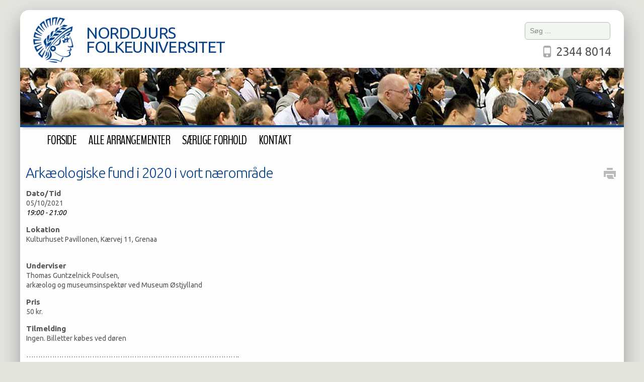

--- FILE ---
content_type: text/html; charset=UTF-8
request_url: https://norddjursfolkeuni.dk/events/arkaeologiske-fund-i-2020-i-vort-naeromraade/
body_size: 13340
content:
<!DOCTYPE html>

<html lang="da-DK" class="no-js">

<head>

	<meta charset="UTF-8">

<!-- ::::::::::::::::::::::::::::::::::::::::::::

Language: Danish

Created by HGWebpro I/S - www.1hg.dk - 2016

Bakkelyparken 42, 8680 Ry, Denmark

Phone: +45 4182 0641

All copyrights to https://norddjursfolkeuni.dk - 2026


:::::::::::::::::::::::::::::::::::::::::::: -->

	<meta name="HandheldFriendly" content="true" />

	<meta name="viewport" content="width=device-width, initial-scale=1.0" />

	<meta name="format-detection" content="telephone=no" />

<script type="text/javascript">

	if( /iPhone|iPad/i.test(navigator.userAgent) ) {document.write ('<style>input,textarea{-webkit-appearance:caret;-moz-appearance:caret;}</style>');}

</script>

	<link rel="profile" href="https://gmpg.org/xfn/11">

	
	<script>
(function(html){html.className = html.className.replace(/\bno-js\b/,'js')})(document.documentElement);
//# sourceURL=twentysixteen_javascript_detection
</script>
<title>Arkæologiske fund i 2020 i vort nærområde &#8211; Norddjurs Folkeuniversitet</title>
<meta name='robots' content='max-image-preview:large' />
<link rel="alternate" title="oEmbed (JSON)" type="application/json+oembed" href="https://norddjursfolkeuni.dk/wp-json/oembed/1.0/embed?url=https%3A%2F%2Fnorddjursfolkeuni.dk%2Fevents%2Farkaeologiske-fund-i-2020-i-vort-naeromraade%2F" />
<link rel="alternate" title="oEmbed (XML)" type="text/xml+oembed" href="https://norddjursfolkeuni.dk/wp-json/oembed/1.0/embed?url=https%3A%2F%2Fnorddjursfolkeuni.dk%2Fevents%2Farkaeologiske-fund-i-2020-i-vort-naeromraade%2F&#038;format=xml" />
<style id='wp-img-auto-sizes-contain-inline-css'>
img:is([sizes=auto i],[sizes^="auto," i]){contain-intrinsic-size:3000px 1500px}
/*# sourceURL=wp-img-auto-sizes-contain-inline-css */
</style>
<style id='wp-emoji-styles-inline-css'>

	img.wp-smiley, img.emoji {
		display: inline !important;
		border: none !important;
		box-shadow: none !important;
		height: 1em !important;
		width: 1em !important;
		margin: 0 0.07em !important;
		vertical-align: -0.1em !important;
		background: none !important;
		padding: 0 !important;
	}
/*# sourceURL=wp-emoji-styles-inline-css */
</style>
<style id='wp-block-library-inline-css'>
:root{--wp-block-synced-color:#7a00df;--wp-block-synced-color--rgb:122,0,223;--wp-bound-block-color:var(--wp-block-synced-color);--wp-editor-canvas-background:#ddd;--wp-admin-theme-color:#007cba;--wp-admin-theme-color--rgb:0,124,186;--wp-admin-theme-color-darker-10:#006ba1;--wp-admin-theme-color-darker-10--rgb:0,107,160.5;--wp-admin-theme-color-darker-20:#005a87;--wp-admin-theme-color-darker-20--rgb:0,90,135;--wp-admin-border-width-focus:2px}@media (min-resolution:192dpi){:root{--wp-admin-border-width-focus:1.5px}}.wp-element-button{cursor:pointer}:root .has-very-light-gray-background-color{background-color:#eee}:root .has-very-dark-gray-background-color{background-color:#313131}:root .has-very-light-gray-color{color:#eee}:root .has-very-dark-gray-color{color:#313131}:root .has-vivid-green-cyan-to-vivid-cyan-blue-gradient-background{background:linear-gradient(135deg,#00d084,#0693e3)}:root .has-purple-crush-gradient-background{background:linear-gradient(135deg,#34e2e4,#4721fb 50%,#ab1dfe)}:root .has-hazy-dawn-gradient-background{background:linear-gradient(135deg,#faaca8,#dad0ec)}:root .has-subdued-olive-gradient-background{background:linear-gradient(135deg,#fafae1,#67a671)}:root .has-atomic-cream-gradient-background{background:linear-gradient(135deg,#fdd79a,#004a59)}:root .has-nightshade-gradient-background{background:linear-gradient(135deg,#330968,#31cdcf)}:root .has-midnight-gradient-background{background:linear-gradient(135deg,#020381,#2874fc)}:root{--wp--preset--font-size--normal:16px;--wp--preset--font-size--huge:42px}.has-regular-font-size{font-size:1em}.has-larger-font-size{font-size:2.625em}.has-normal-font-size{font-size:var(--wp--preset--font-size--normal)}.has-huge-font-size{font-size:var(--wp--preset--font-size--huge)}.has-text-align-center{text-align:center}.has-text-align-left{text-align:left}.has-text-align-right{text-align:right}.has-fit-text{white-space:nowrap!important}#end-resizable-editor-section{display:none}.aligncenter{clear:both}.items-justified-left{justify-content:flex-start}.items-justified-center{justify-content:center}.items-justified-right{justify-content:flex-end}.items-justified-space-between{justify-content:space-between}.screen-reader-text{border:0;clip-path:inset(50%);height:1px;margin:-1px;overflow:hidden;padding:0;position:absolute;width:1px;word-wrap:normal!important}.screen-reader-text:focus{background-color:#ddd;clip-path:none;color:#444;display:block;font-size:1em;height:auto;left:5px;line-height:normal;padding:15px 23px 14px;text-decoration:none;top:5px;width:auto;z-index:100000}html :where(.has-border-color){border-style:solid}html :where([style*=border-top-color]){border-top-style:solid}html :where([style*=border-right-color]){border-right-style:solid}html :where([style*=border-bottom-color]){border-bottom-style:solid}html :where([style*=border-left-color]){border-left-style:solid}html :where([style*=border-width]){border-style:solid}html :where([style*=border-top-width]){border-top-style:solid}html :where([style*=border-right-width]){border-right-style:solid}html :where([style*=border-bottom-width]){border-bottom-style:solid}html :where([style*=border-left-width]){border-left-style:solid}html :where(img[class*=wp-image-]){height:auto;max-width:100%}:where(figure){margin:0 0 1em}html :where(.is-position-sticky){--wp-admin--admin-bar--position-offset:var(--wp-admin--admin-bar--height,0px)}@media screen and (max-width:600px){html :where(.is-position-sticky){--wp-admin--admin-bar--position-offset:0px}}

/*# sourceURL=wp-block-library-inline-css */
</style><style id='global-styles-inline-css'>
:root{--wp--preset--aspect-ratio--square: 1;--wp--preset--aspect-ratio--4-3: 4/3;--wp--preset--aspect-ratio--3-4: 3/4;--wp--preset--aspect-ratio--3-2: 3/2;--wp--preset--aspect-ratio--2-3: 2/3;--wp--preset--aspect-ratio--16-9: 16/9;--wp--preset--aspect-ratio--9-16: 9/16;--wp--preset--color--black: #000000;--wp--preset--color--cyan-bluish-gray: #abb8c3;--wp--preset--color--white: #fff;--wp--preset--color--pale-pink: #f78da7;--wp--preset--color--vivid-red: #cf2e2e;--wp--preset--color--luminous-vivid-orange: #ff6900;--wp--preset--color--luminous-vivid-amber: #fcb900;--wp--preset--color--light-green-cyan: #7bdcb5;--wp--preset--color--vivid-green-cyan: #00d084;--wp--preset--color--pale-cyan-blue: #8ed1fc;--wp--preset--color--vivid-cyan-blue: #0693e3;--wp--preset--color--vivid-purple: #9b51e0;--wp--preset--color--dark-gray: #1a1a1a;--wp--preset--color--medium-gray: #686868;--wp--preset--color--light-gray: #e5e5e5;--wp--preset--color--blue-gray: #4d545c;--wp--preset--color--bright-blue: #007acc;--wp--preset--color--light-blue: #9adffd;--wp--preset--color--dark-brown: #402b30;--wp--preset--color--medium-brown: #774e24;--wp--preset--color--dark-red: #640c1f;--wp--preset--color--bright-red: #ff675f;--wp--preset--color--yellow: #ffef8e;--wp--preset--gradient--vivid-cyan-blue-to-vivid-purple: linear-gradient(135deg,rgb(6,147,227) 0%,rgb(155,81,224) 100%);--wp--preset--gradient--light-green-cyan-to-vivid-green-cyan: linear-gradient(135deg,rgb(122,220,180) 0%,rgb(0,208,130) 100%);--wp--preset--gradient--luminous-vivid-amber-to-luminous-vivid-orange: linear-gradient(135deg,rgb(252,185,0) 0%,rgb(255,105,0) 100%);--wp--preset--gradient--luminous-vivid-orange-to-vivid-red: linear-gradient(135deg,rgb(255,105,0) 0%,rgb(207,46,46) 100%);--wp--preset--gradient--very-light-gray-to-cyan-bluish-gray: linear-gradient(135deg,rgb(238,238,238) 0%,rgb(169,184,195) 100%);--wp--preset--gradient--cool-to-warm-spectrum: linear-gradient(135deg,rgb(74,234,220) 0%,rgb(151,120,209) 20%,rgb(207,42,186) 40%,rgb(238,44,130) 60%,rgb(251,105,98) 80%,rgb(254,248,76) 100%);--wp--preset--gradient--blush-light-purple: linear-gradient(135deg,rgb(255,206,236) 0%,rgb(152,150,240) 100%);--wp--preset--gradient--blush-bordeaux: linear-gradient(135deg,rgb(254,205,165) 0%,rgb(254,45,45) 50%,rgb(107,0,62) 100%);--wp--preset--gradient--luminous-dusk: linear-gradient(135deg,rgb(255,203,112) 0%,rgb(199,81,192) 50%,rgb(65,88,208) 100%);--wp--preset--gradient--pale-ocean: linear-gradient(135deg,rgb(255,245,203) 0%,rgb(182,227,212) 50%,rgb(51,167,181) 100%);--wp--preset--gradient--electric-grass: linear-gradient(135deg,rgb(202,248,128) 0%,rgb(113,206,126) 100%);--wp--preset--gradient--midnight: linear-gradient(135deg,rgb(2,3,129) 0%,rgb(40,116,252) 100%);--wp--preset--font-size--small: 13px;--wp--preset--font-size--medium: 20px;--wp--preset--font-size--large: 36px;--wp--preset--font-size--x-large: 42px;--wp--preset--spacing--20: 0.44rem;--wp--preset--spacing--30: 0.67rem;--wp--preset--spacing--40: 1rem;--wp--preset--spacing--50: 1.5rem;--wp--preset--spacing--60: 2.25rem;--wp--preset--spacing--70: 3.38rem;--wp--preset--spacing--80: 5.06rem;--wp--preset--shadow--natural: 6px 6px 9px rgba(0, 0, 0, 0.2);--wp--preset--shadow--deep: 12px 12px 50px rgba(0, 0, 0, 0.4);--wp--preset--shadow--sharp: 6px 6px 0px rgba(0, 0, 0, 0.2);--wp--preset--shadow--outlined: 6px 6px 0px -3px rgb(255, 255, 255), 6px 6px rgb(0, 0, 0);--wp--preset--shadow--crisp: 6px 6px 0px rgb(0, 0, 0);}:where(.is-layout-flex){gap: 0.5em;}:where(.is-layout-grid){gap: 0.5em;}body .is-layout-flex{display: flex;}.is-layout-flex{flex-wrap: wrap;align-items: center;}.is-layout-flex > :is(*, div){margin: 0;}body .is-layout-grid{display: grid;}.is-layout-grid > :is(*, div){margin: 0;}:where(.wp-block-columns.is-layout-flex){gap: 2em;}:where(.wp-block-columns.is-layout-grid){gap: 2em;}:where(.wp-block-post-template.is-layout-flex){gap: 1.25em;}:where(.wp-block-post-template.is-layout-grid){gap: 1.25em;}.has-black-color{color: var(--wp--preset--color--black) !important;}.has-cyan-bluish-gray-color{color: var(--wp--preset--color--cyan-bluish-gray) !important;}.has-white-color{color: var(--wp--preset--color--white) !important;}.has-pale-pink-color{color: var(--wp--preset--color--pale-pink) !important;}.has-vivid-red-color{color: var(--wp--preset--color--vivid-red) !important;}.has-luminous-vivid-orange-color{color: var(--wp--preset--color--luminous-vivid-orange) !important;}.has-luminous-vivid-amber-color{color: var(--wp--preset--color--luminous-vivid-amber) !important;}.has-light-green-cyan-color{color: var(--wp--preset--color--light-green-cyan) !important;}.has-vivid-green-cyan-color{color: var(--wp--preset--color--vivid-green-cyan) !important;}.has-pale-cyan-blue-color{color: var(--wp--preset--color--pale-cyan-blue) !important;}.has-vivid-cyan-blue-color{color: var(--wp--preset--color--vivid-cyan-blue) !important;}.has-vivid-purple-color{color: var(--wp--preset--color--vivid-purple) !important;}.has-black-background-color{background-color: var(--wp--preset--color--black) !important;}.has-cyan-bluish-gray-background-color{background-color: var(--wp--preset--color--cyan-bluish-gray) !important;}.has-white-background-color{background-color: var(--wp--preset--color--white) !important;}.has-pale-pink-background-color{background-color: var(--wp--preset--color--pale-pink) !important;}.has-vivid-red-background-color{background-color: var(--wp--preset--color--vivid-red) !important;}.has-luminous-vivid-orange-background-color{background-color: var(--wp--preset--color--luminous-vivid-orange) !important;}.has-luminous-vivid-amber-background-color{background-color: var(--wp--preset--color--luminous-vivid-amber) !important;}.has-light-green-cyan-background-color{background-color: var(--wp--preset--color--light-green-cyan) !important;}.has-vivid-green-cyan-background-color{background-color: var(--wp--preset--color--vivid-green-cyan) !important;}.has-pale-cyan-blue-background-color{background-color: var(--wp--preset--color--pale-cyan-blue) !important;}.has-vivid-cyan-blue-background-color{background-color: var(--wp--preset--color--vivid-cyan-blue) !important;}.has-vivid-purple-background-color{background-color: var(--wp--preset--color--vivid-purple) !important;}.has-black-border-color{border-color: var(--wp--preset--color--black) !important;}.has-cyan-bluish-gray-border-color{border-color: var(--wp--preset--color--cyan-bluish-gray) !important;}.has-white-border-color{border-color: var(--wp--preset--color--white) !important;}.has-pale-pink-border-color{border-color: var(--wp--preset--color--pale-pink) !important;}.has-vivid-red-border-color{border-color: var(--wp--preset--color--vivid-red) !important;}.has-luminous-vivid-orange-border-color{border-color: var(--wp--preset--color--luminous-vivid-orange) !important;}.has-luminous-vivid-amber-border-color{border-color: var(--wp--preset--color--luminous-vivid-amber) !important;}.has-light-green-cyan-border-color{border-color: var(--wp--preset--color--light-green-cyan) !important;}.has-vivid-green-cyan-border-color{border-color: var(--wp--preset--color--vivid-green-cyan) !important;}.has-pale-cyan-blue-border-color{border-color: var(--wp--preset--color--pale-cyan-blue) !important;}.has-vivid-cyan-blue-border-color{border-color: var(--wp--preset--color--vivid-cyan-blue) !important;}.has-vivid-purple-border-color{border-color: var(--wp--preset--color--vivid-purple) !important;}.has-vivid-cyan-blue-to-vivid-purple-gradient-background{background: var(--wp--preset--gradient--vivid-cyan-blue-to-vivid-purple) !important;}.has-light-green-cyan-to-vivid-green-cyan-gradient-background{background: var(--wp--preset--gradient--light-green-cyan-to-vivid-green-cyan) !important;}.has-luminous-vivid-amber-to-luminous-vivid-orange-gradient-background{background: var(--wp--preset--gradient--luminous-vivid-amber-to-luminous-vivid-orange) !important;}.has-luminous-vivid-orange-to-vivid-red-gradient-background{background: var(--wp--preset--gradient--luminous-vivid-orange-to-vivid-red) !important;}.has-very-light-gray-to-cyan-bluish-gray-gradient-background{background: var(--wp--preset--gradient--very-light-gray-to-cyan-bluish-gray) !important;}.has-cool-to-warm-spectrum-gradient-background{background: var(--wp--preset--gradient--cool-to-warm-spectrum) !important;}.has-blush-light-purple-gradient-background{background: var(--wp--preset--gradient--blush-light-purple) !important;}.has-blush-bordeaux-gradient-background{background: var(--wp--preset--gradient--blush-bordeaux) !important;}.has-luminous-dusk-gradient-background{background: var(--wp--preset--gradient--luminous-dusk) !important;}.has-pale-ocean-gradient-background{background: var(--wp--preset--gradient--pale-ocean) !important;}.has-electric-grass-gradient-background{background: var(--wp--preset--gradient--electric-grass) !important;}.has-midnight-gradient-background{background: var(--wp--preset--gradient--midnight) !important;}.has-small-font-size{font-size: var(--wp--preset--font-size--small) !important;}.has-medium-font-size{font-size: var(--wp--preset--font-size--medium) !important;}.has-large-font-size{font-size: var(--wp--preset--font-size--large) !important;}.has-x-large-font-size{font-size: var(--wp--preset--font-size--x-large) !important;}
/*# sourceURL=global-styles-inline-css */
</style>

<style id='classic-theme-styles-inline-css'>
/*! This file is auto-generated */
.wp-block-button__link{color:#fff;background-color:#32373c;border-radius:9999px;box-shadow:none;text-decoration:none;padding:calc(.667em + 2px) calc(1.333em + 2px);font-size:1.125em}.wp-block-file__button{background:#32373c;color:#fff;text-decoration:none}
/*# sourceURL=/wp-includes/css/classic-themes.min.css */
</style>
<link rel='stylesheet' id='events-manager-css' href='https://norddjursfolkeuni.dk/wp-content/plugins/events-manager/includes/css/events-manager.min.css?ver=7.2.3.1' media='all' />
<style id='events-manager-inline-css'>
body .em { --font-family : inherit; --font-weight : inherit; --font-size : 1em; --line-height : inherit; }
/*# sourceURL=events-manager-inline-css */
</style>
<link rel='stylesheet' id='twentysixteen-fonts-css' href='https://norddjursfolkeuni.dk/wp-content/themes/twentysixteen/fonts/merriweather-plus-montserrat-plus-inconsolata.css?ver=20230328' media='all' />
<link rel='stylesheet' id='genericons-css' href='https://norddjursfolkeuni.dk/wp-content/themes/twentysixteen/genericons/genericons.css?ver=20251101' media='all' />
<script src="https://norddjursfolkeuni.dk/wp-includes/js/jquery/jquery.min.js?ver=3.7.1" id="jquery-core-js"></script>
<script src="https://norddjursfolkeuni.dk/wp-includes/js/jquery/jquery-migrate.min.js?ver=3.4.1" id="jquery-migrate-js"></script>
<script src="https://norddjursfolkeuni.dk/wp-includes/js/jquery/ui/core.min.js?ver=1.13.3" id="jquery-ui-core-js"></script>
<script src="https://norddjursfolkeuni.dk/wp-includes/js/jquery/ui/mouse.min.js?ver=1.13.3" id="jquery-ui-mouse-js"></script>
<script src="https://norddjursfolkeuni.dk/wp-includes/js/jquery/ui/sortable.min.js?ver=1.13.3" id="jquery-ui-sortable-js"></script>
<script src="https://norddjursfolkeuni.dk/wp-includes/js/jquery/ui/datepicker.min.js?ver=1.13.3" id="jquery-ui-datepicker-js"></script>
<script id="jquery-ui-datepicker-js-after">
jQuery(function(jQuery){jQuery.datepicker.setDefaults({"closeText":"Luk","currentText":"I dag","monthNames":["januar","februar","marts","april","maj","juni","juli","august","september","oktober","november","december"],"monthNamesShort":["jan","feb","mar","apr","maj","jun","jul","aug","sep","okt","nov","dec"],"nextText":"N\u00e6ste","prevText":"Forrige","dayNames":["s\u00f8ndag","mandag","tirsdag","onsdag","torsdag","fredag","l\u00f8rdag"],"dayNamesShort":["s\u00f8n","man","tirs","ons","tors","fre","l\u00f8r"],"dayNamesMin":["S","M","Ti","O","To","F","L"],"dateFormat":"d. MM yy","firstDay":1,"isRTL":false});});
//# sourceURL=jquery-ui-datepicker-js-after
</script>
<script src="https://norddjursfolkeuni.dk/wp-includes/js/jquery/ui/resizable.min.js?ver=1.13.3" id="jquery-ui-resizable-js"></script>
<script src="https://norddjursfolkeuni.dk/wp-includes/js/jquery/ui/draggable.min.js?ver=1.13.3" id="jquery-ui-draggable-js"></script>
<script src="https://norddjursfolkeuni.dk/wp-includes/js/jquery/ui/controlgroup.min.js?ver=1.13.3" id="jquery-ui-controlgroup-js"></script>
<script src="https://norddjursfolkeuni.dk/wp-includes/js/jquery/ui/checkboxradio.min.js?ver=1.13.3" id="jquery-ui-checkboxradio-js"></script>
<script src="https://norddjursfolkeuni.dk/wp-includes/js/jquery/ui/button.min.js?ver=1.13.3" id="jquery-ui-button-js"></script>
<script src="https://norddjursfolkeuni.dk/wp-includes/js/jquery/ui/dialog.min.js?ver=1.13.3" id="jquery-ui-dialog-js"></script>
<script id="events-manager-js-extra">
var EM = {"ajaxurl":"https://norddjursfolkeuni.dk/wp-admin/admin-ajax.php","locationajaxurl":"https://norddjursfolkeuni.dk/wp-admin/admin-ajax.php?action=locations_search","firstDay":"1","locale":"da","dateFormat":"yy-mm-dd","ui_css":"https://norddjursfolkeuni.dk/wp-content/plugins/events-manager/includes/css/jquery-ui/build.min.css","show24hours":"1","is_ssl":"1","autocomplete_limit":"10","calendar":{"breakpoints":{"small":560,"medium":908,"large":false},"month_format":"M Y"},"phone":"","datepicker":{"format":"d-m-Y","locale":"da"},"search":{"breakpoints":{"small":650,"medium":850,"full":false}},"url":"https://norddjursfolkeuni.dk/wp-content/plugins/events-manager","assets":{"input.em-uploader":{"js":{"em-uploader":{"url":"https://norddjursfolkeuni.dk/wp-content/plugins/events-manager/includes/js/em-uploader.js?v=7.2.3.1","event":"em_uploader_ready"}}},".em-event-editor":{"js":{"event-editor":{"url":"https://norddjursfolkeuni.dk/wp-content/plugins/events-manager/includes/js/events-manager-event-editor.js?v=7.2.3.1","event":"em_event_editor_ready"}},"css":{"event-editor":"https://norddjursfolkeuni.dk/wp-content/plugins/events-manager/includes/css/events-manager-event-editor.min.css?v=7.2.3.1"}},".em-recurrence-sets, .em-timezone":{"js":{"luxon":{"url":"luxon/luxon.js?v=7.2.3.1","event":"em_luxon_ready"}}},".em-booking-form, #em-booking-form, .em-booking-recurring, .em-event-booking-form":{"js":{"em-bookings":{"url":"https://norddjursfolkeuni.dk/wp-content/plugins/events-manager/includes/js/bookingsform.js?v=7.2.3.1","event":"em_booking_form_js_loaded"}}},"#em-opt-archetypes":{"js":{"archetypes":"https://norddjursfolkeuni.dk/wp-content/plugins/events-manager/includes/js/admin-archetype-editor.js?v=7.2.3.1","archetypes_ms":"https://norddjursfolkeuni.dk/wp-content/plugins/events-manager/includes/js/admin-archetypes.js?v=7.2.3.1","qs":"qs/qs.js?v=7.2.3.1"}}},"cached":"","bookingInProgress":"Vent venligst mens tilmeldingen indsendes.","tickets_save":"Gem billet","bookingajaxurl":"https://norddjursfolkeuni.dk/wp-admin/admin-ajax.php","bookings_export_save":"Eksporter tilmeldinger","bookings_settings_save":"Gem indstillinger","booking_delete":"Er du sikker p\u00e5, at du vil slette?","booking_offset":"30","bookings":{"submit_button":{"text":{"default":"Send din tilmelding","free":"Send din tilmelding","payment":"Send din tilmelding","processing":"Processing ..."}},"update_listener":""},"bb_full":"Udsolgt","bb_book":"Tilmeld dig nu","bb_booking":"Tilmelder...","bb_booked":"Tilmelding tilf\u00f8jet","bb_error":"Tilmelding fejl. Pr\u00f8v igen?","bb_cancel":"Frameld","bb_canceling":"Afbestiller...","bb_cancelled":"Annulleret","bb_cancel_error":"Afbestilling fejl. Pr\u00f8v igen?","txt_search":"S\u00f8g","txt_searching":"S\u00f8ger...","txt_loading":"Indl\u00e6ser..."};
//# sourceURL=events-manager-js-extra
</script>
<script src="https://norddjursfolkeuni.dk/wp-content/plugins/events-manager/includes/js/events-manager.js?ver=7.2.3.1" id="events-manager-js"></script>
<script src="https://norddjursfolkeuni.dk/wp-content/plugins/events-manager/includes/external/flatpickr/l10n/da.js?ver=7.2.3.1" id="em-flatpickr-localization-js"></script>
<script id="twentysixteen-script-js-extra">
var screenReaderText = {"expand":"udvid undermenu","collapse":"skjul undermenu"};
//# sourceURL=twentysixteen-script-js-extra
</script>
<script src="https://norddjursfolkeuni.dk/wp-content/themes/twentysixteen/js/functions.js?ver=20230629" id="twentysixteen-script-js" defer data-wp-strategy="defer"></script>
<link rel="https://api.w.org/" href="https://norddjursfolkeuni.dk/wp-json/" />
<!-- link rel="shortcut icon" href="https://norddjursfolkeuni.dk/favicon.ico" / -->

<link href="https://fonts.googleapis.com/css?family=BenchNine:300,400,700|Ubuntu:400,400italic,300,300italic,700,700italic&amp;subset=latin-ext" rel="stylesheet" type="text/css" />

<!-- link href='http://fonts.googleapis.com/css?family=Economica:400,400italic,700,700italic|Roboto+Condensed:300,400,700,300italic,400italic,700italic|Roboto:300,400,700,300italic,400italic,700italic' rel='stylesheet' type='text/css' -->

<link rel="stylesheet" href="https://norddjursfolkeuni.dk/wp-content/themes/hgwebpro16-folke/style.css?1591189677" type="text/css" media="all" />

<link rel="stylesheet" href="https://norddjursfolkeuni.dk/wp-content/themes/hgwebpro16-folke/user-style.css?1591408793" type="text/css" media="all" />

</head>

<body data-rsssl=1 class="wp-singular event-template-default single single-event postid-1370 wp-embed-responsive wp-theme-twentysixteen wp-child-theme-hgwebpro16-folke no-sidebar">

<div id="page">

<div id="content-afstand"></div>

<!-- end header.php -->
<div id="content-wrapper" class="clearfix">

<div class="afstand-content"></div>

<div class="inner row clearfix" data-sticky_parent>

<div class="w80">

<div id="two-col-wrapper" class="clearfix">

<div id="center" class="printable">

	
	<article id="post-1370" class="post-1370 event type-event status-publish hentry">

	<header class="entry-header clearfix">

	
<h1 class="entry-title" style="float:left;">Arkæologiske fund i 2020 i vort nærområde</h1>

			<div class="icons-holder no600">

				<a class="pix" title="Print" href="javascript:window.print();"><span class="genericon genericon-print icon"></span></a>

			</div>

	</header><!-- .entry-header -->

	<div class="entry-content clearfix">



	<div class="em em-view-container" id="em-view-6" data-view="event">
	<div class="em-item em-item-single em-event em-event-single em-event-39 " id="em-event-6" data-view-id="6">
		<p>
	<strong>Dato/Tid</strong><br/>
	05/10/2021<br /><i>19:00 - 21:00</i>
</p>

<p>
	<strong>Lokation</strong><br/>
	Kulturhuset Pavillonen, Kærvej 11, Grenaa
</p>

<br style="clear:both" />
<p><strong>Underviser</strong><br />
Thomas Guntzelnick Poulsen,<br />
arkæolog og museumsinspektør ved Museum Østjylland</p>
<p><strong>Pris</strong><br />
50 kr.</p>
<p><strong>Tilmelding</strong><br />
Ingen. Billetter købes ved døren</p>
<p>&#8230;&#8230;&#8230;&#8230;&#8230;&#8230;&#8230;&#8230;&#8230;&#8230;&#8230;&#8230;&#8230;&#8230;&#8230;&#8230;&#8230;&#8230;&#8230;&#8230;&#8230;&#8230;&#8230;&#8230;&#8230;&#8230;&#8230;&#8230;&#8230;&#8230;.</p>
<p>Museumsinspektør og arkæolog Thomas Guntzelnick Poulsen<br />
fra Museum Østjylland fortæller om museets udgravninger<br />
og projekter fra 2020 samt viser nogle af de flotteste<br />
gen<span style="font-size: 0.9em;">standsfund, som området flittige metaldetektorførere<br />
</span>har indleveret.</p>
<p><img fetchpriority="high" decoding="async" class="alignnone  wp-image-1372" src="https://norddjursfolkeuni.dk/wp-content/uploads/Thomas-Guntzelnick-Poulsen-jernaldergrav-300x533.jpg" alt="" width="250" height="444" srcset="https://norddjursfolkeuni.dk/wp-content/uploads/Thomas-Guntzelnick-Poulsen-jernaldergrav-300x533.jpg 300w, https://norddjursfolkeuni.dk/wp-content/uploads/Thomas-Guntzelnick-Poulsen-jernaldergrav-600x1067.jpg 600w, https://norddjursfolkeuni.dk/wp-content/uploads/Thomas-Guntzelnick-Poulsen-jernaldergrav-150x267.jpg 150w, https://norddjursfolkeuni.dk/wp-content/uploads/Thomas-Guntzelnick-Poulsen-jernaldergrav.jpg 720w" sizes="(max-width: 250px) 85vw, 250px" /></p>
<p>2020 har været et yderst aktivt år for Museum Østjylland<br />
med mange spændende udgravninger.</p>
<p><img decoding="async" class="alignnone size-medium wp-image-1373" src="https://norddjursfolkeuni.dk/wp-content/uploads/Thomas-Guntzelnick-Poulsen-Lerovne-ved-Auning-1-300x225.png" alt="" width="300" height="225" srcset="https://norddjursfolkeuni.dk/wp-content/uploads/Thomas-Guntzelnick-Poulsen-Lerovne-ved-Auning-1-300x225.png 300w, https://norddjursfolkeuni.dk/wp-content/uploads/Thomas-Guntzelnick-Poulsen-Lerovne-ved-Auning-1-600x450.png 600w, https://norddjursfolkeuni.dk/wp-content/uploads/Thomas-Guntzelnick-Poulsen-Lerovne-ved-Auning-1-150x112.png 150w, https://norddjursfolkeuni.dk/wp-content/uploads/Thomas-Guntzelnick-Poulsen-Lerovne-ved-Auning-1-768x576.png 768w, https://norddjursfolkeuni.dk/wp-content/uploads/Thomas-Guntzelnick-Poulsen-Lerovne-ved-Auning-1-1536x1151.png 1536w, https://norddjursfolkeuni.dk/wp-content/uploads/Thomas-Guntzelnick-Poulsen-Lerovne-ved-Auning-1-2048x1535.png 2048w, https://norddjursfolkeuni.dk/wp-content/uploads/Thomas-Guntzelnick-Poulsen-Lerovne-ved-Auning-1-1200x899.png 1200w" sizes="(max-width: 300px) 85vw, 300px" /><br />
Stor opmærksom fik bland andet museets undersøgelser i<br />
foråret i Auning, hvor to meget velbevarede teglovne blev<br />
afdækket (dronefoto fra Auning)</p>
<p>Museet har ligeledes afsluttet et stort forskningsprojekt<br />
om middelalderens mønter.</p>
<p><img decoding="async" class="alignnone size-medium wp-image-1374" src="https://norddjursfolkeuni.dk/wp-content/uploads/Thomas-Guntzelnick-Poulsen-med-moenter-1-300x158.jpg" alt="" width="300" height="158" srcset="https://norddjursfolkeuni.dk/wp-content/uploads/Thomas-Guntzelnick-Poulsen-med-moenter-1-300x158.jpg 300w, https://norddjursfolkeuni.dk/wp-content/uploads/Thomas-Guntzelnick-Poulsen-med-moenter-1-600x315.jpg 600w, https://norddjursfolkeuni.dk/wp-content/uploads/Thomas-Guntzelnick-Poulsen-med-moenter-1-150x79.jpg 150w, https://norddjursfolkeuni.dk/wp-content/uploads/Thomas-Guntzelnick-Poulsen-med-moenter-1-768x403.jpg 768w, https://norddjursfolkeuni.dk/wp-content/uploads/Thomas-Guntzelnick-Poulsen-med-moenter-1.jpg 1200w" sizes="(max-width: 300px) 85vw, 300px" /></p>
<p><em>Arrangeret i samarbejde med Djurslands Museumsforening<br />
og Slægts- og Lokalhistorisk Forening for Djursland</em></p>
<p>&nbsp;</p>
<p>&nbsp;</p>
<p>&nbsp;</p>
<p>&nbsp;</p>

	</div>
</div>
	
<p><span style="color:red"><strong>BEMÆRK</strong> ved tilmelding:</span><br />Udfyld venligst felterne: Navn, Telefon og E-mail, så vi kan komme i kontakt med dig, hvis der sker ændringer i programmet.<br />Hvis du ikke har en email-adresse, skal du bruge denne: no@rep.ly</p>

	
	</div><!-- .entry-content -->

	<footer class="entry-meta">

	
	</footer><!-- .entry-meta -->

	</article><!-- #post -->

	
</div><!-- /#center -->



<div id="left" class="sidebar" data-sticky_column><div class="nav-secondary">


</div><!-- /#left -->

</div> <!-- 2col ends -->



<div id="right" class="sidebar" data-sticky_column>

 

</div><!-- /#right -->



</div><!-- /.w80 --></div><!-- /.inner --></div><!-- /#content-wrapper -->


<div id="scrolltop"><div class="width100 scrolltop text-center noprint"><a href="#" title="Tilbage til top" class="scrollToTop"><span class="genericon genericon-top"></span><div style="font-size:.8em;line-height:.6em;margin-top:-3px;">Go to top</div></a></div></div><!-- /#scrolltop -->

<div id="footer-wrapper">

<div class="fields footer inner clearfix">

<div class="field width33 kontaktfelt"><div class="pad">

<ul>
<li><strong>Norddjurs Folkeuniversitet</strong></li>
<li>v/ Birgit Årsnes</li>
<li>Sommerlyst 55, 8500 Grenaa</li>
<li>2344 8014</li>
<li>Tlf.: 8632 0885</li>
<li>CVR: 33334052</li>
<li><a href="&#x6d;&#x61;&#105;l&#x74;&#x6f;&#58;&#105;n&#x66;&#x6f;&#64;&#110;o&#x72;&#x64;&#100;ju&#x72;&#x73;&#102;o&#x6c;&#x6b;&#101;&#117;n&#x69;&#x2e;&#100;&#107;">&#x69;n&#x66;&#111;&#x40;&#x6e;o&#x72;&#100;&#x64;&#x6a;u&#x72;&#115;&#x66;&#x6f;l&#x6b;&#101;&#x75;&#x6e;i&#x2e;&#100;&#x6b;</a></li>
</ul>

</div></div>



<div class="field width33 text-center"><div class="pad">

<aside id="black-studio-tinymce-4" class="widget widget_black_studio_tinymce"><div class="textwidget"><p><img style="margin:10px 0 0 0" src="https://norddjursfolkeuni.dk/wp-content/uploads/top-folkeuni-ny2.png" alt="" width="100" hei--ght="218" class="alignnone size-full wp-image-1184" /></p>
</div></aside>
</div></div>



<div class="field width33 text-right"><div class="pad">

<p>norddjursfolkeuni.dk &copy; 2026<br />

<a href="https://norddjursfolkeuni.dk/cookie-politik/">Cookie- og persondatapolitik</a><br />

<a class="pix" href="http://1hg.dk/" target="_blank" title="Se flere produktioner fra 1HG.dk"><span style="font-size:.8em;color:#bbb;font-weight:400;">prod.: 1H<span style="color:#f50;">G</span>.dk</span></a><br />

<a class="pix" href="https://norddjursfolkeuni.dk/wp-login.php" title="Log in"><span class="genericon genericon-lock icon"></span></a>

</p>

</div></div>



</div>

</div><!-- /footer-wrapper -->



<div id="header-outer-wrapper">

<div id="header-inner-wrapper">

<div class="full-width-wrapper">

	<div class="full-width-img">

		
	</div>

</div>



<div id="header-wrapper">

  <div class="fields header inner clearfix">

	<div class="field width67"><div class="pad">

		<div class="transparent clearfix">

		<a class="pix" href="https://norddjursfolkeuni.dk/" title="Gå til forsiden">

			<aside id="black-studio-tinymce-2" class="widget widget_black_studio_tinymce"><div class="textwidget"><div class="headerimg"><img class="alignleft size-full wp-image-1184" src="https://norddjursfolkeuni.dk/wp-content/uploads/top-folkeuni-ny2.png" alt="" width="80" /></div>
<div class="headerh1">
<h1 >NORDDJURS<br />
FOLKEUNIVERSITET</h1>
</div>
</div></aside>
		</a>

		</div>

	</div></div><!-- / field width80 -->



     <div class="field width33 text-right"><div class="pad">

	<div class="search-wrapper no600">

		<form role="search" method="get" id="searchform" action="https://norddjursfolkeuni.dk/">

			<input type="submit" id="searchsubmit" value="Søg" />

			<input type="text" value="Søg ..." onfocus="this.value=''" name="s" id="s" />

		</form>

	</div>

	<div class="clr"></div>

	<div class="phone ye-s800">

	<span class="telefonnummer"></span>

	</div>

      </div></div><!-- / field width20 -->

 </div><!-- /fields header inner -->



</div><!-- /header-wrapper -->



<div id="navigator-wrapper">

	<div class="fields navigator inner clearfix">

	<div class="field width100"><div class="pad">

	<div class="nav-menu"><ul id="menu-primary">
<li ><a href="https://norddjursfolkeuni.dk/">Forside</a></li><li class="page_item page-item-1199"><a href="https://norddjursfolkeuni.dk/alle-arrangementer/">Alle arrangementer</a></li>
<li class="page_item page-item-21"><a href="https://norddjursfolkeuni.dk/saerlige-forhold/">Særlige forhold</a></li>
<li class="page_item page-item-12"><a href="https://norddjursfolkeuni.dk/kontakt/">Kontakt</a></li>
</ul></div>

	</div></div>

	</div>

</div><!-- /navigator-wrapper -->

</div><!-- /header-inner-wrapper -->



<div id="crumb-wrapper" style="display:none">

<div class="fields crumb inner clearfix">

<div class="field width100"><div class="pad">

<div class="crumbs-content">Du er her:&nbsp;<a href="https://norddjursfolkeuni.dk">Forside</a> &rarr; <a href="https://norddjursfolkeuni.dk/events/">Arrangement</a> &rarr; <span class="current">Arkæologiske fund i 2020 i vort nærområde</span></div>
</div></div>

</div>

</div><!-- /crumb-wrapper -->



</div><!-- /header-outer-wrapper -->



<div id="printhoved" class="print">

<ul>
<li><strong>Norddjurs Folkeuniversitet</strong></li>
<li>v/ Birgit Årsnes</li>
<li>Sommerlyst 55, 8500 Grenaa</li>
<li>2344 8014</li>
<li>Tlf.: 8632 0885</li>
<li>CVR: 33334052</li>
<li><a href="m&#97;&#x69;&#x6c;&#x74;o&#58;&#105;&#x6e;&#x66;o&#64;&#110;&#x6f;&#x72;dd&#106;&#x75;&#x72;&#x73;f&#111;&#x6c;&#x6b;&#x65;u&#110;&#105;&#x2e;&#x64;k">&#105;&#x6e;&#x66;o&#64;&#x6e;&#x6f;r&#100;&#x64;j&#117;&#x72;&#x73;f&#111;&#x6c;k&#101;&#x75;&#x6e;i&#46;&#x64;&#x6b;</a></li>
</ul>

www.norddjursfolkeuni.dk
</div><!-- /#printhoved  -->



<script type="speculationrules">
{"prefetch":[{"source":"document","where":{"and":[{"href_matches":"/*"},{"not":{"href_matches":["/wp-*.php","/wp-admin/*","/wp-content/uploads/*","/wp-content/*","/wp-content/plugins/*","/wp-content/themes/hgwebpro16-folke/*","/wp-content/themes/twentysixteen/*","/*\\?(.+)"]}},{"not":{"selector_matches":"a[rel~=\"nofollow\"]"}},{"not":{"selector_matches":".no-prefetch, .no-prefetch a"}}]},"eagerness":"conservative"}]}
</script>
		<script type="text/javascript">
			(function() {
				let targetObjectName = 'EM';
				if ( typeof window[targetObjectName] === 'object' && window[targetObjectName] !== null ) {
					Object.assign( window[targetObjectName], []);
				} else {
					console.warn( 'Could not merge extra data: window.' + targetObjectName + ' not found or not an object.' );
				}
			})();
		</script>
		<style> .gdprcp-overlay { position: fixed; width: 100%; height:100%; top:0; left:0; right: 0; bottom: 0; z-index: 999999; background-color: rgba(0, 0, 0, 0.3)} 
 .gdprcp-overlay { position: fixed; width: 100%; height:100%; top:0; left:0; right: 0; bottom: 0; z-index: 999999; background-color: rgba(0, 0, 0, 0.3)} 
 .gdprcp-modal { box-sizing: border-box; top: 50%; left: 50%; transform: translate(-50%, -50%); border-radius: 4px; padding: 15px; box-shadow: 1px 3px 20px -5px rgba(0,0,0,0.8); font-size:12px; font-family: -apple-system,BlinkMacSystemFont,"Segoe UI",Roboto,Oxygen-Sans,Ubuntu,Cantarell,"Helvetica Neue",sans-serif; color: #383838;  position:fixed; width:600px; background-color: #FFFFFF} 
 @media (max-width: 600px) {.gdprcp-modal{width: 90%}} 
 .gdprcp-modal-title { font-size: 1.3em;} 
 .gdprcp-modal-buttons { width: 100%; text-align: center; margin-top: 15px;} 
 .gdprcp-modal .gdprcp-read-more-link {  margin-right: 1.5em; color: #383838; text-decoration: underline} 
 .gdprcp-modal .gdprcp-read-more-link:hover, .gdprcp-modal .gdprcp-read-more-link:visited { opacity: 0.85; color: #383838; text-decoration: underline} 
 .gdprcp-modal .gdprcp-accept-button { display: inline-block; padding: 0.2em 0.7em; font-size: 1.65em; border-radius: 4px; text-decoration: none; color: #FFFFFF; background-color: #3ACC87} 
 .gdprcp-modal .gdprcp-accept-button:hover, .gdprcp-modal .gdprcp-accept-button:visited { text-decoration: none; color: #FFFFFF; opacity: 0.85; background-color: #3ACC87} 
.gdprcp-cookies-bar { box-sizing: border-box; font-size:15px; line-height: 1.5; font-family: -apple-system,BlinkMacSystemFont,"Segoe UI",Roboto,Oxygen-Sans,Ubuntu,Cantarell,"Helvetica Neue",sans-serif; position:fixed; width:100%; bottom:0px; left:0px; right: 0px; padding:0.4em 1em; text-align: center; box-shadow: 0px 0px 31px 9px rgba(0,0,0,0.20); color: #383838; background-color: #FFFFFF; z-index: 999999} 
 .gdprcp-cookies-bar .gdprcp-accept-button { display: inline-block; padding: 0.2em 0.6em; margin: 0.4em; border-radius: 4px; text-decoration: none; color: #FFFFFF; background-color: #3ACC87} 
 .gdprcp-cookies-bar .gdprcp-accept-button:hover, .gdprcp-cookies-bar .gdprcp-accept-button:visited { text-decoration: none; color: #FFFFFF; opacity: 0.85; background-color: #3ACC87} 
 .gdprcp-cookies-bar .gdprcp-read-more-link { color: #383838; text-decoration: underline} 
 .gdprcp-cookies-bar .gdprcp-read-more-link:hover,  .gdprcp-cookies-bar .gdprcp-read-more-link:visited { opacity: 0.85; color: #383838; text-decoration: underline} 
</style><div class='gdprcp-overlay' style='display: none'><div class='gdprcp-modal'><strong class='gdprcp-modal-title'></strong><div class='gdprcp-modal-body'>Vi bruger cookies for at give dig den bedste oplevelse af vores hjemmeside. Fortsat brug indikerer, at du accepterer vores cookie- og persondatapolitik</div><div class='gdprcp-modal-buttons'><a class='gdprcp-read-more-link' rel='nofollow' href='https://norddjursfolkeuni.dk/cookie-politik/?gdpr_active=no' target='_blank'>Læs vores cookie- og persondatapolitik ...</a><a class='gdprcp-accept-button' href='#' rel='nofollow'>OK</a></div></div></div> �           �  
 
     �   � �    � �� �  �      � �  
   �   �   �H ��  �� �  ���P �  ��� ������ ��     �  �   � � �� � �  P� � � �     �  �   � � ��P�   � ��   � ���� �� �  H �@      <script id="gdprc-front-script-js-extra">
var gdprcp_js = {"ajaxurl":"https://norddjursfolkeuni.dk/wp-admin/admin-ajax.php","nonce":"2b681597d5","action":"gdprcp_get_country","settings":{"gdprcp-show-ue":"yes","gdprcp-hide-delay":"no","gdprcp-seconds-hide":"60","gdprcp-hide-scroll":"no","gdprcp-bar-animation":"fade","gdprcp-bar-position":"bottom","gdprcp-notification-style":"fullscreen"}};
//# sourceURL=gdprc-front-script-js-extra
</script>
<script src="https://norddjursfolkeuni.dk/wp-content/plugins/gdpr-cookies-pro/resources/js/gdpr-cookies-pro.js?ver=1.3.96" id="gdprc-front-script-js"></script>
<script id="wp-emoji-settings" type="application/json">
{"baseUrl":"https://s.w.org/images/core/emoji/17.0.2/72x72/","ext":".png","svgUrl":"https://s.w.org/images/core/emoji/17.0.2/svg/","svgExt":".svg","source":{"concatemoji":"https://norddjursfolkeuni.dk/wp-includes/js/wp-emoji-release.min.js?ver=6.9"}}
</script>
<script type="module">
/*! This file is auto-generated */
const a=JSON.parse(document.getElementById("wp-emoji-settings").textContent),o=(window._wpemojiSettings=a,"wpEmojiSettingsSupports"),s=["flag","emoji"];function i(e){try{var t={supportTests:e,timestamp:(new Date).valueOf()};sessionStorage.setItem(o,JSON.stringify(t))}catch(e){}}function c(e,t,n){e.clearRect(0,0,e.canvas.width,e.canvas.height),e.fillText(t,0,0);t=new Uint32Array(e.getImageData(0,0,e.canvas.width,e.canvas.height).data);e.clearRect(0,0,e.canvas.width,e.canvas.height),e.fillText(n,0,0);const a=new Uint32Array(e.getImageData(0,0,e.canvas.width,e.canvas.height).data);return t.every((e,t)=>e===a[t])}function p(e,t){e.clearRect(0,0,e.canvas.width,e.canvas.height),e.fillText(t,0,0);var n=e.getImageData(16,16,1,1);for(let e=0;e<n.data.length;e++)if(0!==n.data[e])return!1;return!0}function u(e,t,n,a){switch(t){case"flag":return n(e,"\ud83c\udff3\ufe0f\u200d\u26a7\ufe0f","\ud83c\udff3\ufe0f\u200b\u26a7\ufe0f")?!1:!n(e,"\ud83c\udde8\ud83c\uddf6","\ud83c\udde8\u200b\ud83c\uddf6")&&!n(e,"\ud83c\udff4\udb40\udc67\udb40\udc62\udb40\udc65\udb40\udc6e\udb40\udc67\udb40\udc7f","\ud83c\udff4\u200b\udb40\udc67\u200b\udb40\udc62\u200b\udb40\udc65\u200b\udb40\udc6e\u200b\udb40\udc67\u200b\udb40\udc7f");case"emoji":return!a(e,"\ud83e\u1fac8")}return!1}function f(e,t,n,a){let r;const o=(r="undefined"!=typeof WorkerGlobalScope&&self instanceof WorkerGlobalScope?new OffscreenCanvas(300,150):document.createElement("canvas")).getContext("2d",{willReadFrequently:!0}),s=(o.textBaseline="top",o.font="600 32px Arial",{});return e.forEach(e=>{s[e]=t(o,e,n,a)}),s}function r(e){var t=document.createElement("script");t.src=e,t.defer=!0,document.head.appendChild(t)}a.supports={everything:!0,everythingExceptFlag:!0},new Promise(t=>{let n=function(){try{var e=JSON.parse(sessionStorage.getItem(o));if("object"==typeof e&&"number"==typeof e.timestamp&&(new Date).valueOf()<e.timestamp+604800&&"object"==typeof e.supportTests)return e.supportTests}catch(e){}return null}();if(!n){if("undefined"!=typeof Worker&&"undefined"!=typeof OffscreenCanvas&&"undefined"!=typeof URL&&URL.createObjectURL&&"undefined"!=typeof Blob)try{var e="postMessage("+f.toString()+"("+[JSON.stringify(s),u.toString(),c.toString(),p.toString()].join(",")+"));",a=new Blob([e],{type:"text/javascript"});const r=new Worker(URL.createObjectURL(a),{name:"wpTestEmojiSupports"});return void(r.onmessage=e=>{i(n=e.data),r.terminate(),t(n)})}catch(e){}i(n=f(s,u,c,p))}t(n)}).then(e=>{for(const n in e)a.supports[n]=e[n],a.supports.everything=a.supports.everything&&a.supports[n],"flag"!==n&&(a.supports.everythingExceptFlag=a.supports.everythingExceptFlag&&a.supports[n]);var t;a.supports.everythingExceptFlag=a.supports.everythingExceptFlag&&!a.supports.flag,a.supports.everything||((t=a.source||{}).concatemoji?r(t.concatemoji):t.wpemoji&&t.twemoji&&(r(t.twemoji),r(t.wpemoji)))});
//# sourceURL=https://norddjursfolkeuni.dk/wp-includes/js/wp-emoji-loader.min.js
</script>



<noscript><div class="noscript"><h1>Javascript er ikke aktiv!</h1><p>Visse funktioner vil være uvirksomme.<br />Gør Javascript aktiv under "Internetindstilliger" i din browser og Reload siden.</p></div></noscript>



<script type="text/javascript" src="https://norddjursfolkeuni.dk/wp-content/themes/hgwebpro16-folke/jquery.basictable.min.js"></script>





<script type="text/javascript">



jQuery(document).ready(function($) {



$("#content-afstand").height( $("#header-outer-wrapper").height() );



$("img").each(function(i, el)

{

    var img = $(el);

    var width = img.width();

    if (width <= 150)

        img.addClass("small-img");

});

$(".wp-caption img").each(function(i, el)

{

    var img = $(el);

    var width = img.width();

    if (width <= 150)

        $(".wp-caption").addClass("small-img");

});







if ($(window).width() >=601) {

function equalHeight(group) {

   	tallest = 0;

   	group.each(function() {

      	thisHeight = $(this).height();

      	if(thisHeight > tallest) {

        tallest = thisHeight;

	//alert (thisHeight);

      	}

   	});



   	group.height(tallest);

	}

	$(document).ready(function() {

	equalHeight($('.column'));



});

};



$('#table').basictable();

$('#table-breakpoint').basictable({breakpoint: 600});



$(function() {

	$(".rpwe-li").wrapInner("<div class='click'>");

});	



	//$('.wonderpluginslider-container div:eq(23)').addClass('no-add'); 12 if no text



if ($(window).width() <=600) {

	$(window).scroll(function(){

    		if ($(window).scrollTop() >= 109) {

       		$('#navigator-wrapper').addClass('fixed-nav');

		$('#crumb-wrapper').addClass('fixed-crumb');

    		}

    		else {

       		$('#navigator-wrapper').removeClass('fixed-nav');

		$('#crumb-wrapper').removeClass('fixed-crumb');

    		}

	});

};



// ############# Auto columns ################ 

	if($('#content-left .widget').children().length == 0) {

		if(!$('#content-left .nav-secondary ul').length > 0) {

			$('#content-left').hide();

			$('#content-center').addClass('no-left');

		};



	}else if ($('#content-left .widget').children().length > 0) {

			$('#content-center').addClass('has-left');

	};



	if( $('#content-right .widget').children().length == 0) {

		$('#content-right').hide();

		$('#content-center').addClass('no-right');

		$('#content-left').addClass('left-no-right');



	};



	if ($(window).width() <=900) { 

		if ($("#content-left .widget").children().length == 0){ 

			$('#content-left').hide();

		};

	};



//#############################################



	$("#menu-primary ul").css({display: "none"}); 

	$("#menu-primary li:has(ul) > a").append("<span class='genericon genericon-expand icon'></span>"); 

	$("#menu-primary li > ul > a > span").text("");

	$("#menu-primary li").hover(function(){

	$(this).find("ul:first").stop(true,true).delay(50).animate({ "height": "show", "opacity": "show" }, 200 );//.slideToggle('medium')

	},



	function(){

	$(this).find("ul:first").stop(true,true).delay(50).animate({ "height": "hide", "opacity": "hide" }, 200 );

	});



$(function() {

      	$("<select />").appendTo("#menu-primary");

      	$("<option />", {

         "selected": "selected",

         "value"   : "",

         "text"    : "MENU"

      	}).appendTo("#menu-primary select");



      	$("#menu-primary a").each(function() {

       	var el = $(this);

       	$("<option />", {

           "value"   : el.attr("href"),

           "text"    : el.text()

       	}).appendTo("#menu-primary select");

      	});



      	$("#menu-primary select").change(function() {

        window.location = $(this).find("option:selected").val();

      	});

});



	$('.page-template-kontaktside .entry-content ul,#printhoved ul,.field.width33.kontaktfelt ul').addClass('kontakt-ul');

	$('.telefonnummer').html($('.field.width33.kontaktfelt ul li:nth-of-type(4)').html());

	$(".header .telefonnummer").prepend("<span class='genericon genericon-phone icon'></span>");



	$(function(){

		if( /Android|webOS|iPhone|BlackBerry/i.test(navigator.userAgent) ) {

        		$.each($(".telefonnummer"), function () {

            		var hgPhoneNumber = $(this).text();

    			var link = $('<a />', {class: 'telenummer', title: '+45 '+hgPhoneNumber, href: 'tel:+45 '+hgPhoneNumber});

           		$(this).wrapInner(link);

        		});

		};

	});






$(function () {

	$('a.scrollToTop').click(function(){

	$('html, body').animate({scrollTop:0}, 'slow'); 

	return false;

	});

});



$(function() {

$(".click, .click a").attr("title","Læs mere \nom dette emne");

$(".click").click(function(){

    	window.location=$(this).find("a").attr("href");

     	return false;

	});

});



$(function() {

$(".click-new, .click-new a").attr("title","Externt link \nÅbner i nyt vindue");

$(".click-new").click(function(e){

 	e.preventDefault();

 	window.open($(this).find("a").attr("href"));

	return false;

	});

});



$(function() {

      $("#content-wrapper .widget h3, #content-wrapper .forside-felter h3").wrap("<div class='widget-h3-border'>");

});



$('h1.entry-title.archive').each(function() {

   var html = $(this).html();

   var word = html .substr(0, html.indexOf(" "));

   var rest = html .substr(html.indexOf(" "));

   $(this).html(rest).prepend($("<span/>").html(word).addClass("hide"));

});



});// ready function

</script>



</div><!-- /page -->



</body>

</html>

--- FILE ---
content_type: text/css
request_url: https://norddjursfolkeuni.dk/wp-content/themes/hgwebpro16-folke/style.css?1591189677
body_size: 6267
content:
/*
Theme Name: hgwebpro16-folke
Description: Child Theme for twentysixteen. Senest ændret den 30-12-2018. Responsive og auto-kolonner (1, 2 eller 3). Hovedfeltet ligger øverst i html-dokumenterne for bedre Google-indekseringen. Venstre og højre kolonner har mulighed for widgets og/eller individuelle kolonne-tekster på alle sider. Ændret fra 1 til 6 widget-pladser (header: left, forside: left og right, sider: left og right samt footer: center). Indhold: max. 1172px. Kan være i fuld bredde eller med ramme om indholdet.
Author: hg
Template: twentysixteen
Version: 2.3
*/



/* ##################################################################################################### */

@media print {
body{color:#000!important;background:none;font-size:.875em!important}
#header-outer-wrapper,#footer-wrapper,#crumb-wrapper,.noprint,#content-left,#content-right,.icons-holder,.post-navigation,#print_this{display:none!important}
.wonderpluginslider-container,.cycloneslider,#slider{/* slider er Nivo-slider */height:200px!important;display:none}
.cycloneslider img,#slider img{height:200px!important}
.cycloneslider-slides{-moz-box-shadow:none!important;-webkit-box-shadow:none!important;box-shadow:none!important}
.print,#printhoved .print2{display:block!important}
.home .no-left#content-center,#content-center{display:block;float:none;width:100%!important;margin:0!important;padding:0!important}
h1,h2,h3,h4,h5,h6{color:#000!important}
#page,img,a,#content-wrapper,.slideshow_container,#content-wrapper,#content-wrapper img,.frontbox .border,input,textarea,.widget,.widget h3.widget-title{-moz-box-shadow:none!important;-webkit-box-shadow:none!important;box-shadow:none!important;background:none;border:none!important}
#header-wrapper,#content-wrapper,#footer-wrapper{border-radius:0}
#printhoved{position:absolute;top:0}
#printhoved p{padding:0;margin:0}
#content-afstand{height:150px!important}
.field{height:auto!important}
}
/* ----------------- /print ----------------- */

*{margin:0;padding:0;box-sizing:border-box}
input[type=submit]:before,input[type=submit]:after,blockquote:before,blockquote:after,hr:before,hr:after,.clearfix:before,.clearfix:after{content:" ";display:table}
input[type=submit]:after,blockquote:after,hr:after,.clearfix:after{clear:both}
input[type=submit],blockquote,hr,.clearfix{zoom:1}
#printhoved{display:none}
body{background:#313131;-webkit-text-size-adjust:100%;font-size:100%;line-height:1.2em;font-family:Ubuntu,arial,sans-serif;font-size:16px}
#page{font-size:.875em;position:relative;overflow:hidden}
.inner{width:1200px;max-width:99%;margin:0 auto}

#content-afstand{height:167px;overflow:hidden}
#header-outer-wrapper{position:absolute;top:0;z-index:3;width:100%;}
#header-wrapper{width:100%;min-height:115px}
#navigator-wrapper{background:none;width:100%}
#crumb-wrapper{background:none;width:100%}
#content-wrapper{width:100%;margin:20px 0 35px;min-height:350px}
#content-center{float:left;margin-left:25%}
#content-left{float:left;margin-left:-75%}
#content-right{float:left;margin-left:0}
#footer-wrapper{width:100%}
.crumbs-content{font-size:.875em}

.fields{clear:both}
.field{float:left}
.forside-felter.field{float:left;margin:0 .25% 10px}
.width100{width:100%}
.width80{width:80%}
.width75{width:75%}
.width67{width:66.666666667%}
.width50{width:50%}
.width33{width:33.333333333%}
.width25{width:25%}
.width20{width:20%}

/* ################# Auto Columns ##################### */
#content-center{width:75%;margin-left:0}
#content-center.has-left,.page-parent #content-center,.page-child #content-center{width:50%;margin-left:25%}
#content-left.left-no-right{margin-left:-100%}
#content-center.no-left.no-right{width:80%;margin:0 10%}
#content-center.no-right,.page-parent #content-center.no-right,.page-child #content-center.no-right{width:75%;margin-left:25%}
/* ############################################### */

.border{box-shadow:inset 0 0 1px #000;border-radius:6px}
.header{margin-top:0}
.click,#print_this{cursor:pointer}
.widget .post-date{display:block;color:#777;font:.8em arial,helvetica,sans-serif}
#scrolltop a{color:#888;border:none}
#scrolltop{display:none;position:relative;height:45px;z-index:3}
blockquote{color:#555;padding:4px 2% 5px;border:1px solid #ccc;display:inline-block;background-image:linear-gradient(to bottom,#fafafa,#eaeaea);-moz-box-shadow:0 7px 6px -6px rgba(160,160,160,.7);-webkit-box-shadow:0 7px 6px -6px rgba(160,160,160,.7);box-shadow:0 7px 6px -6px rgba(160,160,160,.7);margin:10px 5%;width:90%;border-radius:7px;background-image:none;background-size:auto;background-repeat:repeat;background-position:0 0;background-attachment:scroll;background-clip:border;background-origin:padding;background-color:#f5f5f0}
blockquote h1,blockquote h2,blockquote h3,blockquote h4,blockquote h5,blockquote h6{padding-top:10px;margin-top:0}
blockquote em{font-size:.8em;color:#666;font-style:italic!important}

table {width:100%;border-collapse:separate; border-spacing:1px; border: 0px solid #bbb;/*background: #f00;*/}
td,th { vertical-align:top;text-align:left; border-top: 0px solid #ddd;padding: 4px 8px;}
tr:nth-child(even) td {background: #eee;}
tr:nth-child(odd) td {background: #ddd;}
th{white-space:nowrap}
th {background: #555;color:#fff; }
tr:first-child th {border-top: 0px solid #bbb;}

/* auto responsive tabeller - skal hedde id="table-breakpoint" Skæringpunkt (600) stilles i footer-script */
table.bt thead {display: none;}
table.bt tbody td {border: none;display: block;vertical-align: top;}
table.bt tbody td:before {content: attr(data-th) ": ";font-weight: bold;width: 8em;display: inline-block;}

.pad{padding:0 1em;position:relative}
.header,.footer{padding-bottom:.5em}
.fixed-nav{position:fixed;top:0;z-index:2;background:#fff!important}
.fixed-crumb{position:fixed;top:32px;left:0;border-bottom:1px solid #bbb;padding-bottom:5px;z-index:1;background:#fff!important}
.kontakt-ul{list-style:none;padding:0;margin:.5em 0}
#content-wrapper .kontakt-ul{margin-left:-2em;font-size:1em;line-height:1.3em}
.kontakt-ul li{padding:0;margin:0}
.kontakt-ul li:nth-of-type(1){font-size:1.2em;line-height:1.4em}
.kontakt-ul li:nth-of-type(4):before {content:"Tlf: ";}/**/
#content-center .kontakt-ul li:nth-of-type(1){margin-top:-.666666em}
#footer-wrapper .kontakt-ul li:nth-of-type(1){margin-top:-.2em}
input[type=text],input[type=number],input[type=tel],input[type=email],textarea{width:90%;max-width:250px;color:#888;border:1px solid #bbb;padding:.6em;margin:0;border-radius:6px;background:#f1f6f1;font:1em arial,sans-serif}
.link-knap,input[type=submit]{font-size:1.1em;line-height:1em;width:auto;margin:4px 0;padding:7px 20px;text-align:center;cursor:pointer;background-image:linear-gradient(to bottom,#fafafa,#dadada);border:1px solid #bbb;-moz-border-radius:99px;-webkit-border-radius:99px;border-radius:99px;}
.link-knap{width:140px}
.link-knap a{border:none}
input:focus,textarea:focus{color:#3567c8!important}
.captcha-1 input{max-width:90px}
/* ################ WonderPlugin Slider ############## */
.as-btn-blue-medium,.as-btn-blue-medium:hover,.as-btn-orange-medium,.as-btn-orange-medium:hover{background:none;border:none!important;padding:0 0 10px;font:16px ubuntu,sans-serif!important}
/* ################ /WonderPlugin Slider ############## */
/* -------------- MENU ------------- */
#menu-primary{text-transform:uppercase;margin:0 -12px;padding:0}
#menu-primary li{float:left;position:relative;list-style:none;list-style-image:none!important;background:none;padding-bottom:0}
#menu-primary li ul li{border:none}
#menu-primary li a{display:block;padding:4px 12px 2px;margin:0;border:none;letter-spacing:-.02em;word-spacing:.08em;font:400 1.8em/1.2em BenchNine,arial,sans-serif;color:#000;}
#menu-primary ul{display:none;position:absolute;top:37px;left:0;z-index:99999}
#menu-primary ul ul{display:none;position:absolute;top:24px;left:105px;z-index:99999}
#menu-primary ul ul a{width:200px}
#menu-primary ul li{margin-bottom:1px}
#menu-primary ul a{font-size:1.2em;color:#000!important;background:#e5e5e5;width:250px;margin:-1px 3px 0 0;padding:4px 8px 3px;border:1px solid #bbb;-webkit-border-radius:4px;-moz-border-radius:4px;border-radius:4px}
#content-left .nav-secondary{font-size:.9em}
#content-left .nav-secondary li:hover>a,#menu-primary li:hover>a,#menu-primary a:focus{color:#999!important}
#menu-primary ul li:hover>a,#menu-primary ul .current_page_item a{color:#888!important}
#menu-primary .current_page_item>a,.current_page_item>a,#menu-primary .current_page_ancestor>a,.current_page_ancestor>a,#menu-primary .current-menu-item>a{color:#999!important;font-weight:400;}
#content-left .nav-secondary .current_page_item>a,#content-left .nav-secondary .current_page_ancestor>a{background:#fff;color:#666;cursor:default;border:1px solid #ddd}
#content-left .nav-secondary li.current_page_item,#content-left .nav-secondary li.current_page_ancestor{cursor:default!important}
.nav-secondary ul li.current_page_item:after,.nav-secondary ul li.current_page_ancestor:after{display:inline-block}
#menu-primary select{display:none}
.nav-secondary ul{list-style:none;display:inline!important}
.nav-secondary li:first-child{margin-top:-8px}
.nav-secondary li{margin-bottom:-1px}
.nav-secondary li a{display:block;font-size:1em;line-height:1em;padding:7px 0 7px 7px;color:#000;border:1px solid #aaa;background:#e5e5e5;background-image:linear-gradient(to bottom,#fafafa,#eaeaea);text-transform:uppercase;-webkit-border-radius:4px;-moz-border-radius:4px;border-radius:4px}

#content-left .nav-secondary li.current_page_item a:after{content:"»";margin-right:5px;font-size:1.5em;line-height:.5em;float:right}
.nav-secondary li a:hover{color:#999}
/* ----------------- /MENU --------------- */
/* ----------------- ICONS --------------- */
h1.entry-title{width:calc(100% - 34px);line-height:1em}
.icons-holder{float:right;margin:0;padding:7px 0 0;white-space:nowrap}
.genericon{width:32px;height:32px;font-size:32px;color:#bbb}
.genericon:hover{color:#777}
.genericon-lock{width:16px;height:22px;font-size:22px;margin-left:-5px!important}
.genericon-phone{width:18px;height:32px;font-size:1.3em;margin-top:-5px;margin-right:15px!important;color:#aaa}
.genericon-print{line-height:1.1em}
.genericon-expand{width:10px;height:18px;font-size:18px;line-height:1em;margin:9px 0 0 2px;color:#000;}
.genericon-linkedin-alt{color:#4af}
.genericon-facebook{color:#28d}
/* ------------------ /ICONS ------------------ */
a.fancybox-close{border:none}
.fancybox-skin{padding:0!important}
.fancybox-overlay{background:url(pix/fancy-opacity-bg3.png)!important;background-image:none}
.fancybox-content-inside{position:relative;font-size:.9em;box-shadow:none!important;background:#f0f0e8;border:none!important;padding:7px 7px 16px!important;line-height:1.3em}
.fancybox-content-inside h3{margin:-7px -7px -10px!important;padding:.4em 0 .5em 5px;min-height:32px;border:none;background:#e0e0d8}
.fancybox-content-inside ul br{display:none}
.fancybox-content-inside ul{margin:0!important;padding:0!important;overflow:hidden;margin:1em 0 0!important;padding-left:28px!important}
.fancybox-content-inside li{margin:0!important;padding:0 0 2px!important}
#print_this.pos-abs{position:absolute;top:5px;right:10px}
.cycloneslider{margin:0 auto;position:relative;z-index:1;margin:0 auto 10px}
.cookie-politik-footer{color:#fff;text-align:center}
::-webkit-input-placeholder{/* WebKit browsers */opacity:1}
:-moz-placeholder{/* Mozilla Firefox 4 to 18 */opacity:1}
::-moz-placeholder{/* Mozilla Firefox 19+ */opacity:1}
:-ms-input-placeholder{/* Internet Explorer 10+ */opacity:1}

.post-navigation a[rel="next"]{float:right;text-align:right}
.post-navigation a[rel="next"]:after{content:" →"}
.post-navigation a[rel="prev"]{float:left;text-align:left}
.post-navigation a[rel="prev"]:before{content:"← "}
.post-navigation .nav-previous,.post-navigation .nav-next { background-image: none; }
.post-navigation .nav-next .post-title, .post-navigation .nav-next a:hover .post-title, .post-navigation .nav-next .meta-nav,.post-navigation .nav-previous .post-title, .post-navigation .nav-previous a:hover .post-title, .post-navigation .nav-previous .meta-nav { color: inherit; }
.post-navigation .nav-next a:before,.post-navigation .nav-previous a:before { background-color: rgba(0, 0, 0, 0.0); }

.wonderpluginslider-container{margin:-10px auto 0!important}
.no-add{left:-9999px!important}
.wpcf7-form{margin:.6em 0 -5px}
.wpcf7-form p{padding:0 0 5px}
.wpcf7-list-item{display:block;margin:0 0 0 -3px!important}
.wpcf7-list-item-label{display:block;margin:-22px 0 0 20px;padding:0;width:calc(100% - 20px)}
.wpcf7-list-item input{margin:0!important;padding:0;float:left;width:20px}
.wpcf7-captchar{width:80px}
.widget_polylang ul{list-style:none;margin:0 -5px 0 0}
.widget_polylang ul li.lang-item{float:right;margin:0 7px}
.widget_polylang ul li.lang-item a{border:none;text-decoration:none}
/* ---------------------- IMAGES ---------------------*/
.alignleft,img.alignleft{display:inline;float:left;margin:.3em 1.2em .6em 0}
.alignright,img.alignright{display:inline;float:right;margin:.3em 0 .6em 1.2em}
.aligncenter,img.aligncenter{display:block;margin-right:auto;margin-left:auto;margin-bottom:1.2em}
blockquote.alignleft,.wp-caption.alignleft{margin:.8em 1.2em 0 0}
blockquote.alignright,.wp-caption.alignright{margin:.8em 0 0 1.2em}
blockquote.aligncenter,.wp-caption.aligncenter{clear:both;margin-top:.8em;margin-bottom:0}
/*

.wp-caption.alignleft,.wp-caption.alignright,.wp-caption.aligncenter {margin-bottom: 1.2em;}

*/
.wp-caption .wp-caption-text,.entry-caption,.gallery-caption{color:#222;font-size:.875em;line-height:1.3em;font-style:italic;text-align:left}
.wp-caption.alignleft+ul,.wp-caption.alignleft+ol{list-style-position:inside}
.wp-caption.alignnone{margin-top:8px}
.wp-caption{max-width:100%;padding:0 0 9px}
.gallery{margin-bottom:20px;margin-left:-4px}
.gallery-item{float:left;margin:0 4px 4px 0;overflow:hidden;position:relative}
.gallery-columns-1.gallery-size-medium,.gallery-columns-1.gallery-size-thumbnail,.gallery-columns-2.gallery-size-thumbnail,.gallery-columns-3.gallery-size-thumbnail{display:table;margin:0 auto 20px}
.gallery-columns-1 .gallery-item,.gallery-columns-2 .gallery-item,.gallery-columns-3 .gallery-item{text-align:center}
.gallery-columns-4 .gallery-item{max-width:23%;max-width:-webkit-calc(25% - 4px);max-width:calc(25% - 4px)}
.gallery-columns-5 .gallery-item{max-width:19%;max-width:-webkit-calc(20% - 4px);max-width:calc(20% - 4px)}
.gallery-columns-6 .gallery-item{max-width:15%;max-width:-webkit-calc(16.7% - 4px);max-width:calc(16.7% - 4px)}
.gallery-columns-7 .gallery-item{max-width:13%;max-width:-webkit-calc(14.28% - 4px);max-width:calc(14.28% - 4px)}
.gallery-columns-8 .gallery-item{max-width:11%;max-width:-webkit-calc(12.5% - 4px);max-width:calc(12.5% - 4px)}
.gallery-columns-9 .gallery-item{max-width:9%;max-width:-webkit-calc(11.1% - 4px);max-width:calc(11.1% - 4px)}
.gallery-columns-1 .gallery-item:nth-of-type(1n),.gallery-columns-2 .gallery-item:nth-of-type(2n),.gallery-columns-3 .gallery-item:nth-of-type(3n),.gallery-columns-4 .gallery-item:nth-of-type(4n),.gallery-columns-5 .gallery-item:nth-of-type(5n),.gallery-columns-6 .gallery-item:nth-of-type(6n),.gallery-columns-7 .gallery-item:nth-of-type(7n),.gallery-columns-8 .gallery-item:nth-of-type(8n),.gallery-columns-9 .gallery-item:nth-of-type(9n){margin-right:0}
.gallery-caption{box-sizing:border-box;color:#fff;font-size:14px;line-height:1.3;margin:0;max-height:50%;opacity:0;padding:2px 8px;position:absolute;bottom:0;left:0;text-align:left;-webkit-transition:opacity 400ms ease;transition:opacity 400ms ease;width:100%;background:rgba(0,0,0,.7)}
.gallery-caption:before{box-shadow:0 -10px 15px #000 inset;content:"";height:100%;min-height:49px;position:absolute;left:0;top:0;width:100%}
.gallery-item:hover .gallery-caption{opacity:1}
.gallery-columns-7 .gallery-caption,.gallery-columns-8 .gallery-caption,.gallery-columns-9 .gallery-caption{display:none}
/* --------------------- /images ----------------- */
/* --------------------- Icegram Popup ---------------- */
.mfp-bg{background:#0b0b0b;opacity:.3!important;filter:alpha(opacity=30)!important}
.mfp-container{max-width:80%;margin:0 10%}
.ig_container{font-size:.7em!important;border-radius:12px;-moz-box-shadow:0 5px 40px #666;-webkit-box-shadow:0 5px 40px #666;box-shadow:0 5px 40px #666}
.ig_headline{color:#912f41!important;border-bottom:3px solid #912f41;letter-spacing:-.01em;font:400 2.4em nunito,sans-serif!important}
.ig_message h3.hilsen{padding-top:0!important;margin-top:-6px!important}
.ig_message{max-width:90%;margin:0 auto;text-align:inherit!important;line-height:1.4em!important}
.ig_message h3{border:none}
.ig_message ul,.ig_message ol{padding:.5em 0 .5em 2em;display:block;overflow:hidden;color:#444!important}
.ig_message p{padding:.5em 0!important;color:#444!important}
#content-center .archive.category img,#content-center .archive.category .wp-caption{display:none!important}
/*.telefonnummer:before {content:"0045 ";font-size:.6em;line-height:1.3em;color:#777;}*/


h1,h2,h3,h4,h5,h6{font-weight:400;letter-spacing:-.01em;font-size:1.3em;color:#555}
h1{font-weight:300;font-size:2em;padding:.333333em 0 .36em;margin-left:-1px;letter-spacing:-.04em;clear:both;display:block}
.kontakt-os-field h1{padding:.5em 0 .533333em}
h2{font-size:1.6em}
h3{padding-top:1em;border-bottom:1px solid #bbb;padding-bottom:3px}
#content-center h3{border:none;padding-bottom:0;margin-bottom:-3px}
#content-center .widget-h3-border,#content-left .widget-h3-border,#content-right .widget-h3-border{border-bottom:1px solid #ccc;margin-bottom:5px}
#content-center .widget-h3-border h3,#content-left .widget-h3-border h3,#content-right .widget-h3-border h3{display:table;border-bottom:3px solid #bbb;margin-bottom:-2px;padding-bottom:3px}
.forside-felter h3{font-size:1.2em}
.page-template-arkiv-page h3 a{border:none}
h4{}
h5{}
h6{}
h3+ul{margin-top:6px}
#content-wrapper ul,#content-wrapper ol{padding:.5em 0 .3em 2em;display:block;overflow:hidden}
li{padding-bottom:3px}
.screen-reader-text,.meta-nav{display:none}
p{padding:.5em 0}
a{text-decoration:none;border-bottom:1px solid #000;color:#000;font-weight:400}
b,strong{font-weight:700;font-size:1.1em}
i,em{color:#000;}
hr{clear:both;display:block;border:none;border-top:1px solid #bbb;border-bottom:1px solid #fff;height:0;padding:0;margin:6px 0;overflow:hidden}
.small{font-size:.875em;line-height:1.3em}
del{text-decoration:line-through}
.inline{display:inline}
.clr{clear:both}
.left{float:left}
.right{float:right}
.text-left{text-align:left}
.text-center{text-align:center}
.text-right{text-align:right}
.text-top{vertical-align:top}
.hide{display:none}
.nowrap{white-space:nowrap}
:focus{outline:none}
img{max-width:100%;height:auto;}
a img,a.pix,.wp-caption a,a[href$=jpg],a[href$=png],a[href$=gif],a.inline[href$=png],#fancybox-left,#fancybox-right,#fancybox-close{text-decoration:none;border:none!important}
input[type=submit]:hover,a:hover,#footer-wrapper a:hover,#scrolltop a:hover{color:#888}
/*
a,.icon:hover {
-webkit-transition:all .4s ease-in-out;
-moz-transition:all .4s ease-in-out;
-ms-transition:all .4s ease-in-out;
-o-transition:all .4s ease-in-out;
transition:all .4s ease-in-out
}
*/

/* ############ Recent Post Widget Extended - Seneste Nyt ################ */
.rpwe-block ul{list-style:none!important;margin-left:0!important;padding-left:0!important}
.rpwe-block li{font-size:.9em;border-bottom:1px solid #e5e5e5;margin-bottom:10px;padding-bottom:10px;list-style-type:none;margin-top:-10px!important;}
.rpwe-block li:last-child{border-bottom:none;border-bottom:1px solid #ccc}
.rpwe-block h3,.rpwe-block .widget-h3-border{display:block;font-size:1em!important;line-height:1.2em;border:none!important;text-decoration:none!important}
.rpwe-block a,.rpwe-block .widget-h3-border h3.rpwe-title a{font-size:1.1em!important;line-height:1.2em;font-weight:700;border:none!important;text-decoration:none!important;}
.rpwe-summary{line-height:1.4em}
.rpwe-clearfix:before,.rpwe-clearfix:after{content:"";display:table!important}
.rpwe-clearfix:after{clear:both}
.rpwe-clearfix{zoom:1}
.rpwe-alignleft{float:left}
.rpwe-alignright{float:right}
.rpwe-aligncenter{display:block;margin-left:auto;margin-right:auto}
.rpwe-time{display:block;padding-bottom:0;color:#666!important;font-size:11px}
a.rpwe-img .rpwe-alignleft.rpwe-thumb{margin:15px 15px 0 0!important}
a.rpwe-img .rpwe-alignright.rpwe-thumb{margin:15px 0 0 15px!important}
.rpwe-block a.more-link{font-size:1em!important;white-space:nowrap;}

/* ####################### HEADER ################## */
.header h1{font-weight:400;font-size:3em;line-height:.875em;margin-left:-2px;padding:.5em 0 .1em}
.header h3{font-size:1.5em;padding:.1em 0;line-height:.875em;letter-spacing:-.02em;margin-top:11px;border:none}
.search-wrapper #searchsubmit{display:none}
.search-wrapper{float:right;margin:24px 1px 0 0}
.phone{float:right;font-size:1.7em;margin:14px -1px 0 0}

.noscript {position:absolute;top:0;left:50%;z-index:1000;margin-left:-236px;width:472px;background:#fff;padding:10px;border:4px solid #c00;}
.noscript h1 {color:#c00;}

/* ########################## mobile enheder ################### */
@media screen and (max-width: 900px) {
#page{max-width:100%!important;margin:0;-moz-box-shadow:none!important;-webkit-box-shadow:none!important;box-shadow:none!important;border-radius:0!important}
.field{width:50%}
.inner{max-width:99%}
#header-wrapper,#content-wrapper,#footer-wrapper{border-radius:0!important}
#content-center{float:none;width:100%!important;margin:0!important;padding-bottom:0}
#content-left,#content-right{width:50%!important;margin:0 0 10px!important;padding-bottom:0}
.no900,.nav-secondary{display:none}
.header .field.width67{width:66.666666667%}
.header .field.width33{width:33.333333333%}
.navigator .field{width:100%}
.footer .field{width:33.333333333%}
#scrolltop{display:block}
.scrolltop{text-align:center!important}
}
@media screen and (max-width: 600px) {
blockquote{width:100%;margin:10px 0}
.mfp-container{max-width:100%!important;margin:10px 0 0!important}
.noscript,.wonderpluginslider-container,.cyclone-slider,.header-background-wrapper aside,.no600,.header h3,.search-wrapper,.genericon-print,#crumb-wrapper,#menu-primary li,.genericon-phone,#cookie-law-info-bar, #cookie-law-info-again {display:none!important}
#content-wrapper{min-height:0}
.header{margin-top:0}
#content-afstand{height:195px;overflow:hidden}
.field{height:auto!important}
#content-left,#content-right,.field{float:left!important;width:100%!important}
.phone{float:left!important;text-align:left;margin:6px 0;padding:0}
.telefonnummer:before{content:"+45 ";font-size:.6em;line-height:1.3em;color:#777}
#content-center img,#content-center .wp-caption.alignleft,#content-center .wp-caption.alignright,#content-center img.alignleft,#content-center img.aligncenter,#content-center img.alignright,#content-center .alignnone,#content-center img.alignnone{float:none;display:block;margin-bottom:2px}
.small-img {float:left!important}
.widget_polylang ul{float:left;list-style:none;margin:0 0 0 -7px}
.widget_polylang ul li.lang-item{float:right;margin:0 7px -5px}
.widget_polylang ul li.lang-item a{border:none;text-decoration:none}
.yes600{display:block!important}
	#pages-2{display:none}
h1.entry-title{width:calc(100% - 0px)}
.header .text-center,.header .text-right,.footer .text-center,.footer .text-right{text-align:left!important}
#navigator-wrapper{height:50px;}
#menu-primary select{position:relative;z-index:2;float:none;display:block;margin:15px 0 0px 10px;max-width:90%;width:290px;font-size:100%;color:#333;padding:4px 0 4px 15px;line-height:1.5em;border:1px solid #777;border-radius:6px;background:url(pix/standardpix/mobile_menu_icon.png) no-repeat 94% 48% #eee;-webkit-appearance:none;-moz-appearance:none;-khtml-appearance:none;appearance:none;cursor:pointer!important;font:400 1.8em/1.2em BenchNine,arial,sans-serif}
.fixed-nav{background:transparent!important;border:none;-moz-box-shadow:none;-webkit-box-shadow:none;box-shadow:none}
.footer .field.width33.text-right p {margin-top:5px;padding-top:5px;border-top:1px solid #bbb;}
}


--- FILE ---
content_type: text/css
request_url: https://norddjursfolkeuni.dk/wp-content/themes/hgwebpro16-folke/user-style.css?1591408793
body_size: 1561
content:
/* ############## Afgrænser layout til 1200px ############### */
@media screen and (min-width: 901px) {
body {background:#e5e5e0;} 
#page {max-width:1200px!important;margin:20px auto 40px;-moz-box-shadow: 0 15px 40px #999; -webkit-box-shadow: 0 15px 40px #999; box-shadow: 0 15px 40px #999;border-radius:18px!important;}
.inner {max-width:98%;}
#content-wrapper {border-radius:10px 10px 0 0;} 
#footer-wrapper {border-radius:0 0 10px 10px;}
}

a.gdprcp-read-more-link,a.gdprcp-accept-button{border:none}
.gdprcp-overlay {background-color: rgba(0, 0, 0, 0.3)!important}
#header-wrapper{background:#fdfdfd;border-bottom:4px solid #09448C;}
#header-wrapper a{color:#000;border-color:#000}
#page{background:#fefefe;color:#555}
#footer-wrapper{background:#fff;border-top:4px solid #09448C}
#footer-wrapper a{color:#000;border-color:#000}
.kontaktfelt img {display:none}
.yes600{display:none}

#header-wrapper{background:#fff url('pix/top-folkeuni-billede3.jpg') no-repeat 50% 115px;min-height:233px}
#header-wrapper h1 {font-size:2.3em;font-weight:400}
#header-wrapper .headerh1 {float:left;margin:15px 0px 0 0;}

#header-wrapper .headerimg {float:left;margin:10px 10px 0 0;}

@media screen and (max-width: 600px) {
	#header-wrapper{background:#fff url('');min-height:110px}
	#header-wrapper .headerh1 {margin:20px 0 0 0;}
	#header-wrapper h1 {font-size:2.0em;}
	#header-wrapper .headerimg {float:left!important;margin:14px 0 -10px 0;}
	.telefonnummer {position:absolute;top:-16px;left:106px;}
}

/*
#content-left aside#pages-2 .widget-h3-border{display:none}

#content-left aside#pages-2  ul{list-style:none;display:inline!important;}

#content-left aside#pages-2  li:first-child{}

#content-left aside#pages-2  li{list-style:none;margin-bottom:-1px;mar-gin-left:-28px;}

#content-left aside#pages-2  li a{display:block;font-size:1em;line-height:1em;padding:7px 0 7px 7px;color:#000;border:none;background:#e5e5e5;text-transform:uppercase}

#content-left aside#pages-2 ul ul li a {display:block;padding:5px 0 4px 7px;margin:0 0 0 17px;font:400 .9em/1.0em BenchNine,arial,sans-serif;color:#000;}
#content-left aside#pages-2 ul ul li:first-child{margin-top:-17px}

#content-left aside#pages-2 li a:hover{color:#999} */
/*
.widget_pages h3.widget-title{display:none!important;}
.widget_pages .widget-h3-border {border:none!important;}
.widget_pages ul {text-transform:uppercase;margin:0 0 0 -27px;padding:0}
.widget_pages ul li {list-style:none;list-style-image:none!important;background:none;padding-bottom:0}

.nav-secondary {display:none}

.widget_pages ul li a {display:block;font-size:1em;line-height:1em;padding:7px 0 7px 7px;color:#000;border:1px solid #aaa;background:#e5e5e5;background-image:linear-gradient(to bottom,#fafafa,#eaeaea);text-transform:uppercase;-webkit-border-radius:4px;-moz-border-radius:4px;border-radius:4px;font:400 1.1em/1.2em BenchNine,arial,sans-serif;color:#000;}
.widget_pages ul ul li a {display:block;padding:5px 0 4px 7px;margin:0 0 0 17px;font:400 .9em/1.0em BenchNine,arial,sans-serif;color:#000;}
.widget_pages ul ul li:first-child{margin-top:-7px}
.widget_pages .page_item.current_page_item a:after {content:"»";margin-right:5px;font-size:1.5em;line-height:0.9em;float:right}
.widget_pages ul ul li.page_item a:after{content:"»";display:none;}
.widget_pages ul ul li.page_item.current_page_item a:after {content:"»";display:block;margin-right:5px;font-size:1.5em;line-height:0.7em;float:right}
.widget_pages li a:hover{color:#999}
*/
a.cn-privacy-policy-link {color:#fff;border-color:#fff}



#header-wrapper /* skygge bottom */
{
   -moz-box-shadow: 0 6px 5px -5px rgba(160,160,160,.9); 
-webkit-box-shadow: 0 6px 5px -5px rgba(160,160,160,.9); 
        box-shadow: 0 6px 5px -5px rgba(160,160,160,.9);
}


/*
img {
    -webkit-filter:grayscale(100%);
    transition: -webkit-filter .3s linear;
    }

img:hover 
    {
    -webkit-filter:grayscale(0%);
    }

*/

.full-width-wrapper{display:none;}
/*#cn-notice-text {font-size:1.1em!important;}*/
h1,h2,h3,h4,h5,h6 {color:#09448C;}
#header-wrapper h1, #header-wrapper h3 {color:#09448C}


/* ########################### headerbillede på forsiden ###########################
@media screen and (min-width: 601px) {
#navigator-wrapper {background:rgba(0,0,0,.1);}
.home #content-afstand{height:390px!important;overflow:hidden}
.home #header-inner-wrapper {position:relative;z-index:1;height:370px;}
.home #header-wrapper {position:absolute;top:10px;z-index:2;background:rgba(0,0,0,.0);border:none;}
.home #header-wrapper,.home #header-wrapper h1,.home #header-wrapper h3{text-shadow: 0 2px 4px rgba(0, 0, 0, .7);}
.home #header-wrapper {
   -moz-box-shadow: 0 6px 5px -5px rgba(160,160,160,.0); 
-webkit-box-shadow: 0 6px 5px -5px rgba(160,160,160,.0); 
        box-shadow: 0 6px 5px -5px rgba(160,160,160,.0);
}
.home #navigator-wrapper {position:absolute;bottom:0px;z-index:2;background:rgba(0,0,0,.3);}
.home #header-wrapper,.home #header-wrapper h1,.home #header-wrapper h3,.home .genericon-phone,.home .genericon-expand,.home #header-wrapper a,.home #menu-primary li a{color:#fff!important}
.home #menu-primary ul li a {color:#000!important;}
.home #header-wrapper a{border-color:#fff}
.home #menu-primary .current_page_item>a{color:#bbb!important}
.home #menu-primary li:hover>a{color:#bbb!important}
.home .full-width-wrapper{display:block;position:absolute;z-index:1;top:0px;left:50%;margin-left:-1200px;width:2400px}
.home .full-width-img img.alignnone {margin:-.5em 0 0;}	
}
######################## Herunder specielt til denne hjemmeside ######################### */

--- FILE ---
content_type: text/javascript
request_url: https://norddjursfolkeuni.dk/wp-content/plugins/gdpr-cookies-pro/resources/js/gdpr-cookies-pro.js?ver=1.3.96
body_size: 1531
content:
(function( $ ) {
	'use strict';


	 $(function() {
	 	
	 	var GDPRCP_COOKIE_NAME = 'gdprcp-accept';
        var GDPRCP_COOKIE_COUNTRY = 'gdprcp-country';
	 	var UE_COUNTRIES = ["AT", "BE", "BG", "CY", "CZ", "DE", "DK", "EE", "ES", "FI", "FR", "GB", "GR", "HR", "HU", "IE", "IT", "LT", "LU", "LV", "MT", "NL", "PL", "PT", "RO", "SE", "SI", "SK", "ER"];

		 function getQueryVariable(variable) {
		     var query = window.location.search.substring(1);
		     var vars = query.split("&");
		     for (var i=0; i < vars.length; i++) {
		         var pair = vars[i].split("=");
		         if(pair[0] == variable) {
		             return pair[1];
		         }
		     }
		     return null;
		  }

	 	 function isUE(country) {
	        var ue = false;
	        for(var i = 0; i < UE_COUNTRIES.length; i ++) {
	          if(country == UE_COUNTRIES[i]) {
	           ue = true;
	           break;
	          }
	        }
	        return ue;
	      }

		 function getCookie(cname) {
	      var name = cname + "=";
	      var decodedCookie = decodeURIComponent(document.cookie);
	      var ca = decodedCookie.split(';');
	      for(var i = 0; i <ca.length; i++) {
	        var c = ca[i];
	        while (c.charAt(0) == ' ') {
	          c = c.substring(1);
	        }
	        if (c.indexOf(name) == 0) {
	          return c.substring(name.length, c.length);
	        }
	      }
	      return null;
	    }

	    function setCookie(cname, cvalue, exdays) {
	      var d = new Date();
	      d.setTime(d.getTime() + (exdays*24*60*60*1000));
	      var expires = "expires="+ d.toUTCString();
	      document.cookie = cname + "=" + cvalue + ";" + expires + ";path=/";
	    }



      if(getCookie(GDPRCP_COOKIE_NAME) == null && getQueryVariable('gdpr_active') === null) {

      		if(gdprcp_js.settings['gdprcp-show-ue'] == 'yes') {

      			 var country = getCookie(GDPRCP_COOKIE_COUNTRY);

      			  if(country == null) {
		  				var data = {
		  					nonce: gdprcp_js.nonce,
		  					action: gdprcp_js.action
		  				}


		  				 $.ajax(
		  				    {
		  				       type: "POST",
		  				       dataType: "json",
		  				       url: gdprcp_js.ajaxurl,
		  				       data: data,
		  				       success: function( data ) 
		  				       { 

          	  			 		try {
           							if(data.error == true) {
           								setCookie(GDPRCP_COOKIE_COUNTRY, "ER", 365);
           								showGDPRnotice();
           							}else {
           								country = data.country;
           			            		setCookie(GDPRCP_COOKIE_COUNTRY, country, 365);

           			            		if(isUE(country)) {
           			            			showGDPRnotice()
           			            		}
           							}
          	  			 		}
          	  			 		catch(error) {
          	  			 			setCookie(GDPRCP_COOKIE_COUNTRY, "ER", 365);
          		                 	showGDPRnotice();
          		                }

		  				       },
		  				       error: function()
		  				       {
		  				       	  setCookie(GDPRCP_COOKIE_COUNTRY, "ER", 365);
		  				          showGDPRnotice()
		  				       }
		  				    });

      			  } else {
      			  	if(isUE(country)) {
            			showGDPRnotice()
            		}
      			  }

      		} else {
      			showGDPRnotice()
      		}

		}

		function showGDPRnotice() {
			
			animateIn();
			
			if(gdprcp_js.settings['gdprcp-hide-delay'] == 'yes') {
				setTimeout(function() {
					animateOut();
				}, gdprcp_js.settings['gdprcp-seconds-hide'] * 1000)
			}

			if(gdprcp_js.settings['gdprcp-hide-scroll'] == 'yes') {
				scrollWhatcher();
			}


		}

		function animateIn() {
			
			if(gdprcp_js.settings['gdprcp-notification-style'] == 'bar') {
				if(gdprcp_js.settings['gdprcp-bar-animation'] == 'none') {
					$(".gdprcp-cookies-bar").show();
				} else if(gdprcp_js.settings['gdprcp-bar-animation'] == 'fade') {
					$(".gdprcp-cookies-bar").fadeIn();
				} else if(gdprcp_js.settings['gdprcp-bar-animation'] == 'slide') {
					var barHeight = $(".gdprcp-cookies-bar").height() + 60;
					if(gdprcp_js.settings['gdprcp-bar-position'] == 'bottom') {
						$(".gdprcp-cookies-bar").css({bottom: -barHeight})
						.show()
						.animate({bottom:0}, 600);
					} else {
						$(".gdprcp-cookies-bar").css({top: -barHeight})
						.show()
						.animate({top:0}, 600);
					}
				} else {
					$(".gdprcp-cookies-bar").show();
				}

			}else {
				$(".gdprcp-overlay").fadeIn();
			}
		}
		var barHidden = false;
		function animateOut() {
			if(gdprcp_js.settings['gdprcp-notification-style'] == 'bar') {
				if(!barHidden) {
					barHidden = true;
					if(gdprcp_js.settings['gdprcp-bar-animation'] == 'none') {
						$(".gdprcp-cookies-bar").hide();
					} else if(gdprcp_js.settings['gdprcp-bar-animation'] == 'fade') {
						$(".gdprcp-cookies-bar").fadeOut();
					} else if(gdprcp_js.settings['gdprcp-bar-animation'] == 'slide') {
						var barHeight = $(".gdprcp-cookies-bar").height() + 60;
						if(gdprcp_js.settings['gdprcp-bar-position'] == 'bottom') {
							$(".gdprcp-cookies-bar").animate({bottom:-barHeight}, 500, function() {
								$(".gdprcp-cookies-bar").hide();
							});
						} else {
							$(".gdprcp-cookies-bar").animate({top:-barHeight}, 500, function() {
								$(".gdprcp-cookies-bar").hide();
							});
						}
					} else {
						$(".gdprcp-cookies-bar").hide();
					}
				}
			} else {
				$(".gdprcp-overlay").fadeOut();
			}
		}

		function scrollWhatcher() {
			var scrolled = false;
			var scrollInit = $(window).scrollTop();
			$(window).scroll(function(){
			    if(!scrolled && (Math.abs($(window).scrollTop() - scrollInit) > 150)) {
					scrolled = true;
					setTimeout(function() {
						animateOut();
					}, 500)
				}
			});
		}


		$(".gdprcp-accept-button").click(function(event){
			event.preventDefault();
			setCookie(GDPRCP_COOKIE_NAME, true, 365);
			animateOut();
		})
	})
})( jQuery );
